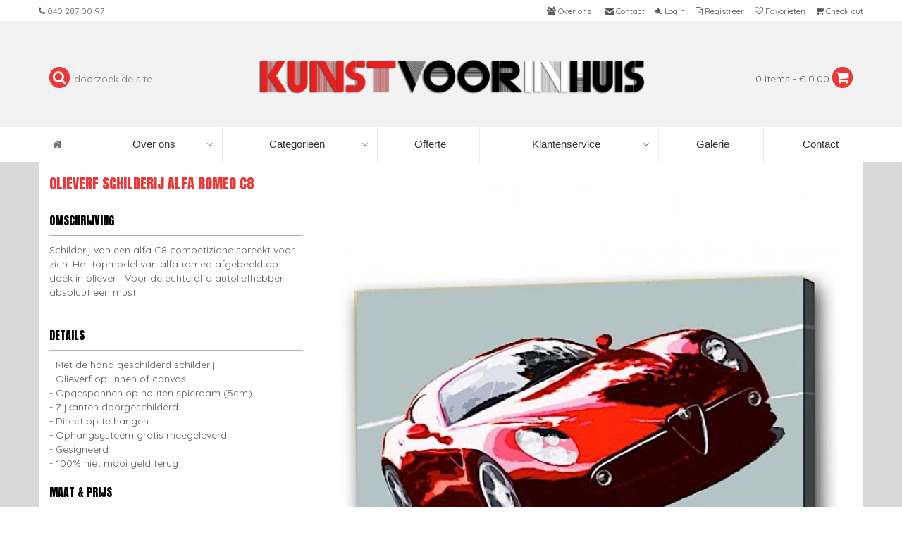

--- FILE ---
content_type: text/html; charset=UTF-8
request_url: https://www.kunstvoorinhuis.nl/pop-art-schilderijen/olieverf-schilderij-alfa-romeo-c8
body_size: 10563
content:
<!DOCTYPE html>
<html lang="en">
<head>
    <!-- Google Tag Manager -->
    <script>(function(w,d,s,l,i){w[l]=w[l]||[];w[l].push({'gtm.start':
                new Date().getTime(),event:'gtm.js'});var f=d.getElementsByTagName(s)[0],
            j=d.createElement(s),dl=l!='dataLayer'?'&l='+l:'';j.async=true;j.src=
            'https://www.googletagmanager.com/gtm.js?id='+i+dl;f.parentNode.insertBefore(j,f);
        })(window,document,'script','dataLayer','GTM-PJCBD9R');</script>
    <!-- End Google Tag Manager -->
    <!-- Google Tag Manager (noscript) -->
    <noscript><iframe src="https://www.googletagmanager.com/ns.html?id=GTM-PJCBD9R"
                      height="0" width="0" style="display:none;visibility:hidden"></iframe></noscript>
    <!-- End Google Tag Manager (noscript) -->
    <meta charset="utf-8">
    <title>
                                    Olieverf schilderij Alfa Romeo C8 | Kunst voor in huis
                        </title>
    <meta name="description" content="Schilderij van een alfa C8 competizione spreekt voor zich. Het topmodel van alfa romeo afgebeeld op doek in olieverf. Voor de echte alfa autoliefhebber abs">
    <meta name="keywords" content="Rood, Auto schilderij, alfa romeo schidlerij, alfa c8, competizione, weg, snel, blauw,mooi">
    <meta name="author" content="Kunstvoorinhuis.nl">
    <meta name="robots" content="index, follow">
    <meta name="csrf-token" content="QBSUiJCxR0qz39U3sZqJBYOLfWhbR3BdB9j4DrCz">
    <meta http-equiv="X-UA-Compatible" content="IE=edge">
    <meta name="viewport" content="width=device-width, initial-scale=1">
    <!-- The above 3 meta tags *must* come first in the head; any other head content must come *after* these tags -->

    <link rel="shortcut icon" href="/assets/kvih/img/favicon.ico?v=2">
    <link href="https://fonts.googleapis.com/css?family=Anton|Quicksand" rel="stylesheet">
    <link rel="stylesheet" href="https://cdnjs.cloudflare.com/ajax/libs/font-awesome/4.7.0/css/font-awesome.min.css">
    <link rel="stylesheet" type="text/css" media="all" href="/assets/webslide/css/webslidemenu.min.css" />
<!-- Vendor -->
    <script type="text/javascript" src="/js/jquery-3.2.1.min.js"></script>
    <script type="text/javascript" src="/js/bootstrap.min.js"></script>


    <!-- Vendor -->

    <link rel="stylesheet" href="/assets/kvih/css/kvih.min.css?v=33">
    <!--Main Menu File-->
    <link id="effect" rel="stylesheet" type="text/css" media="all" href="/js/webslidemenu/fade-down.css" />
    <link rel="stylesheet" type="text/css" media="all" href="/js/webslidemenu/webslidemenu.css" />
    <link id="theme" rel="stylesheet" type="text/css" media="all" href="/js/webslidemenu/white-gry.css" />

    <!-- Include Below JS After Your jQuery.min File -->
    <script type="text/javascript" src="/js/webslidemenu/webslidemenu.js"></script>
    <!--Main Menu File-->




    <!-- HTML5 shim and Respond.js for IE8 support of HTML5 elements and media queries -->
    <!-- WARNING: Respond.js doesn't work if you view the page via file:// -->
    <!--[if lt IE 9]>
    <script src="https://oss.maxcdn.com/html5shiv/3.7.3/html5shiv.min.js"></script>
    <script src="https://oss.maxcdn.com/respond/1.4.2/respond.min.js"></script>
    <![endif]-->

    <meta name="twitter:card" content="summary" />
    <meta name="twitter:site" content="@kunstvoorinhuis" />
    <meta name="twitter:creator" content="@kunstvoorinhuis" />
    <meta property="og:url" content="https://www.kunstvoorinhuis.nl/pop-art-schilderijen/olieverf-schilderij-alfa-romeo-c8" />
    <meta property="og:title" content="Olieverf schilderij Alfa Romeo C8  |  Kunst voor in huis" />
    <meta property="og:description" content="Schilderij van een alfa C8 competizione spreekt voor zich. Het topmodel van alfa romeo afgebeeld op doek in olieverf. Voor de echte alfa autoliefhebber abs" />
    <meta property="og:image" content="https://www.kunstvoorinhuis.nl/assets/kvih/productimage/913-olieverf-schilderij-alfa-romeo-c8-foto-1.jpg" />


    <meta name="google-site-verification" content="WsMN4EoIok4K28N43fYQ7IW_gzDgoh_PUlnQQfHutPo" />
    <meta name="msvalidate.01" content="2A6A6642A6D64E14654925AF78907598" />
    <meta name="google-site-verification" content="Q_nAZmI1SQF_hEERd0IVcuGN8YdaYessyH8akC90jvY" />
    <meta name="p:domain_verify" content="ef42ae3cce92155ac491f51e7402861a"/>

    <script>
        (function(i,s,o,g,r,a,m){i['GoogleAnalyticsObject']=r;i[r]=i[r]||function(){
                (i[r].q=i[r].q||[]).push(arguments)},i[r].l=1*new Date();a=s.createElement(o),
            m=s.getElementsByTagName(o)[0];a.async=1;a.src=g;m.parentNode.insertBefore(a,m)
        })(window,document,'script','//www.google-analytics.com/analytics.js','ga');

        ga('create', 'UA-85899472-2', 'auto');
        ga('send', 'pageview');
    </script>











</head>
<body>


<div class="container-fluid topmenu">
    <div class="container">
        <div class="row">
            <ul class="first">
                <li><a href="tel:31402870097"><i class="fa fa-phone" aria-hidden="true"></i><span class="hidden-xs hidden-sm"> 040 287 00 97</span></a></li>
                <li class="hidden-lg hidden-md"><a data-toggle="modal" data-target="#flipFlop"><i class="fa fa-search" aria-hidden="true"></i></a></li>
            </ul>
            <ul class="second">
                <li><a href="/over-ons"><i class="fa fa-users" aria-hidden="true"></i><span class="hidden-xs hidden-sm"> Over ons</span></a></li>
                <li><a href="/contact"><i class="fa fa-envelope" aria-hidden="true"></i><span class="hidden-xs hidden-sm"> Contact</span></a></li>
                                    <li><a href="/login"><i class="fa fa-sign-in" aria-hidden="true"></i><span class="hidden-xs hidden-sm"> Login</span></a></li>
                    <li><a href="/register"><i class="fa fa-file-text-o" aria-hidden="true"></i><span class="hidden-xs hidden-sm"> Registreer</span></a></li>
                                <li id="favoriteslink"><a href="/favorites"><i class="fa fa-heart-o" aria-hidden="true"></i><span class="hidden-xs hidden-sm"> Favorieten</span></a></li>
                <li><a href="/basket"><i class="fa fa-shopping-cart" aria-hidden="true"></i><span class="hidden-xs hidden-sm"> Check out</span><span id="basketsmall"></span></a></li>
            </ul>
        </div>
    </div>
</div>

<div class="modal fade" id="flipFlop" tabindex="-1" role="dialog" aria-labelledby="modalLabel" aria-hidden="true">
    <div class="modal-dialog" role="document">
        <div class="modal-content">
            <div class="modal-header">
                <button type="button" class="close" data-dismiss="modal" aria-label="Close">
                    <span aria-hidden="true">&times;</span>
                </button>
                <h4 class="modal-title" id="modalLabel">Zoeken</h4>
            </div>
            <form id="simplesearch-form" action="/simplesearch" method="GET">
                <div class="modal-body">

                    <i class="fa fa-search"></i>
                    <input type="hidden" name="_token" value="QBSUiJCxR0qz39U3sZqJBYOLfWhbR3BdB9j4DrCz">
                    <input type="text" id="searchshort" name="searchshort" placeholder="doorzoek de site">

                </div>
                <div class="modal-footer">
                    <button type="submit" class="btn btn-secondary">Zoek</button>
                </div>
            </form>
        </div>
    </div>
</div>

<div class="container-fluid headertop">
    <div class="container">
        <div class="row">
            <div class="col-md-3 hidden-sm hidden-xs search">
                <form id="simplesearch-form" action="/simplesearch" method="GET">
                    <i class="fa fa-search"></i>
                    <input type="hidden" name="_token" value="QBSUiJCxR0qz39U3sZqJBYOLfWhbR3BdB9j4DrCz">
                    <input type="text" id="searchshort" name="searchshort" placeholder="doorzoek de site">
                </form>
            </div>
            <div class="col-md-6 logo">
                <a href="/">
                    <img src="/assets/kvih/img/kunst-voor-in-huis-logo-small2.png"
                         srcset="/assets/kvih/img/kunst-voor-in-huis-logo-hr2.png 2x" alt="Kunst voor in huis logo">
                </a>
            </div>
            <div class="col-md-3 hidden-sm hidden-xs basket">
                <a href="/basket"><span id="basket"></span></a>
                <i class="fa fa-shopping-cart"></i>
            </div>

        </div>
    </div>
</div>








<!-- Mobile Header -->
<div class="wsmobileheader clearfix">
    <a id="wsnavtoggle" class="wsanimated-arrow"><span></span></a>
    <span class="smllogo"><a href="/"><img src="/assets/kvih/img/kunst-voor-in-huis-logo-small2.png" width="120" alt="" /></a></span>
    <div class="wssearch clearfix">

        <i class="wscloseicon fa fa-times"></i>



    </div>
</div>
<!-- Mobile Header -->

<div class="topbarbg clearfix">



    <nav class="wsmenu clearfix">
        <ul class="wsmenu-list">
            <li aria-haspopup="true"><a href="/"><i class="fa fa-home"></i><span class="hometext">&nbsp;&nbsp;Home</span></a></li>
            <li aria-haspopup="true"><a href="javascript:void(0)">Over ons <i class="wsmenu-arrow fa fa-angle-down"></i></a>
                <ul class="sub-menu">
                    <li><a href="/over-ons/wie-zijn-wij">Wie zijn wij </a></li>
                    <li><a href="/over-ons/waarom-voor-ons-kiezen">Waarom voor ons kiezen</a></li>
                    <li><a href="/over-ons/onze-garantie">Onze garantie</a></li>
                    <li><a href="/over-ons/ons-team">Ons team</a></li>
                    <li><a href="/over-ons/onze-kunstenaars">Onze kunstenaars</a></li>
                    <li><a href="/over-ons/over-de-kunstschilderijen">Over de kunstschilderijen</a></li>
                    <li><a href="/over-ons/bezoek-ons-in-eindhoven">Bezoek ons in Eindhoven</a></li>
                </ul>
            </li>
























            <li aria-haspopup="true" class="hidden-md hidden-lg"><a href="javascript:void(0)">Categorieën <i class="wsmenu-arrow fa fa-angle-down"></i></a>
                <ul class="sub-menu">
                    <li><a href='/nieuwe-schilderijen'>Nieuwe schilderijen</a></li><li><a href='/abstracte-schilderijen'>Abstract (347)</a></li><li><a href='/figuratief-schilderij'>Figuratief (313)</a></li><li><a href='/schilderijen-bloemen'>Bloemen (139)</a></li><li><a href='/muurdecoratie-olieverf-schilderijen'>Muurdecoratie (288)</a></li><li><a href='/landschap-schilderijen'>Landschappen (214)</a></li><li><a href='/dieren-olieverf-schilderijen'>Dieren (173)</a></li><li><a href='/pop-art-schilderijen'>Pop Art (167)</a></li><li><a href='/afrikaanse-olieverfschilderijen'>Afrikaans (46)</a></li><li><a href='/boeddha-schilderijen'>Boeddha Anunnaki (114)</a></li><li><a href='/stilleven-schilderijen'>Stillevens (80)</a></li><li><a href='/muzikanten-olieverf-schilderijen'>Muzikanten (39)</a></li><li><a href='/schilderijen-galerie-uitverkoop-kunstvoorinhuis'>Galerie uitverkoop (50)</a></li><li><a target='_blank' href='http://www.beroemdeschilders.nl/'>Meesterwerken (3)</a></li>                </ul>
            </li>

























            <li aria-haspopup="true" class="hidden-sm hidden-xs"><a href="javascript:void(0)">Categorieën <i class="wsmenu-arrow fa fa-angle-down"></i></a>
                <div class="wsmegamenu clearfix">
                    <div class='col-md-2 col-sm-6 col-xs-6 categoryinmenu'><a href='/abstracte-schilderijen'><h4>Abstracte Schilderijen</h4><div class='square-box'><div class='square-content'><img src='/assets/kvih/productimage/_m/1825-abstract-schilderij-de-zeilboten-online-kopen-foto-1.jpg' alt='Abstract Schilderij de zeilboten - Online kopen foto 1'></div></div></a></div><div class='col-md-2 col-sm-6 col-xs-6 categoryinmenu'><a href='/figuratief-schilderij'><h4>Figuratieve Schilderijen</h4><div class='square-box'><div class='square-content'><img src='/assets/kvih/productimage/_m/2707-blik-van-de-straatmuze-kunstwerk-olieverf-vrouwenoog-foto-1.jpg' alt='Blik van de Straatmuze: Kunstwerk Olieverf Vrouwenoog foto 1'></div></div></a></div><div class='col-md-2 col-sm-6 col-xs-6 categoryinmenu'><a href='/schilderijen-bloemen'><h4>Bloemen Schilderijen</h4><div class='square-box'><div class='square-content'><img src='/assets/kvih/productimage/_m/1289-bloemen-schilderij-de-roze-bloemen-foto-1.jpg' alt='Bloemen Schilderij de roze bloemen foto 1'></div></div></a></div><div class='col-md-2 col-sm-6 col-xs-6 categoryinmenu'><a href='/muurdecoratie-olieverf-schilderijen'><h4>Muurdecoratie</h4><div class='square-box'><div class='square-content'><img src='/assets/kvih/productimage/_m/2508-olieverfschilderij-kleuren-parade-modern-foto-1.jpg' alt='Olieverfschilderij Kleuren Parade Modern foto 1'></div></div></a></div><div class='col-md-2 col-sm-6 col-xs-6 categoryinmenu'><a href='/landschap-schilderijen'><h4>Landschap schilderijen</h4><div class='square-box'><div class='square-content'><img src='/assets/kvih/productimage/_m/2692-stadsleven-in-spectrum-kleurrijk-abstract-stadsschilderij-foto-1.jpg' alt='Stadsleven in Spectrum: Kleurrijk Abstract Stadsschilderij foto 1'></div></div></a></div><div class='col-md-2 col-sm-6 col-xs-6 categoryinmenu'><a href='/dieren-olieverf-schilderijen'><h4>Dieren Schilderijen</h4><div class='square-box'><div class='square-content'><img src='/assets/kvih/productimage/_m/1845-handgeschilderd-koeienhoofd-schilderij-kopen-foto-1.jpg' alt='handgeschilderd Koeienhoofd Schilderij - Kopen foto 1'></div></div></a></div><div class='col-md-2 col-sm-6 col-xs-6 categoryinmenu'><a href='/pop-art-schilderijen'><h4>Pop  Art Schilderijen</h4><div class='square-box'><div class='square-content'><img src='/assets/kvih/productimage/_m/2653-parel-in-pop-moderne-twist-op-een-klassieker-foto-1.jpg' alt='Parel in Pop: Moderne Twist op een Klassieker foto 1'></div></div></a></div><div class='col-md-2 col-sm-6 col-xs-6 categoryinmenu'><a href='/afrikaanse-olieverfschilderijen'><h4>Afrikaanse schilderijen</h4><div class='square-box'><div class='square-content'><img src='/assets/kvih/productimage/_m/2174-schilderij-afrikaanse-vrouw-met-bloem-kopen-foto-1.jpg' alt='Schilderij Afrikaanse Vrouw met Bloem - Kopen foto 1'></div></div></a></div><div class='col-md-2 col-sm-6 col-xs-6 categoryinmenu'><a href='/boeddha-schilderijen'><h4>Boeddha Schilderijen</h4><div class='square-box'><div class='square-content'><img src='/assets/kvih/productimage/_m/2786-anunnaki-visioen-mysterieuze-echos-van-de-oudheid-foto-1.jpg' alt='Anunnaki Visioen: Mysterieuze Echo's van de Oudheid foto 1'></div></div></a></div><div class='col-md-2 col-sm-6 col-xs-6 categoryinmenu'><a href='/stilleven-schilderijen'><h4>Stilleven Schilderijen</h4><div class='square-box'><div class='square-content'><img src='/assets/kvih/productimage/_m/2032-stilleven-schilderij-witte-en-rode-wijn-kopen-foto-1.jpg' alt='Stilleven schilderij witte en rode wijn - Kopen foto 1'></div></div></a></div><div class='col-md-2 col-sm-6 col-xs-6 categoryinmenu'><a href='/muzikanten-olieverf-schilderijen'><h4>Muzikanten Schilderijen</h4><div class='square-box'><div class='square-content'><img src='/assets/kvih/productimage/_m/1371-schilderij-de-gitarist-te-koop-foto-1.jpg' alt='Schilderij de gitarist te Koop foto 1'></div></div></a></div><div class='col-md-2 col-sm-6 col-xs-6 categoryinmenu'><a href='/schilderijen-galerie-uitverkoop-kunstvoorinhuis'><h4>Galerie uitverkoop</h4><div class='square-box'><div class='square-content'><img src='/assets/kvih/img/category-aanbieding-1.png' alt='Galerie uitverkoop'></div></div></a></div><div class='col-md-2 col-sm-6 col-xs-6 categoryinmenu'><a target='_blank' href='http://www.beroemdeschilders.nl/'><h4>Meesterwerken</h4><div class='square-box'><div class='square-content'><img src='/assets/kvih/img/category-beroemdeschilders-1.jpg' alt='Meesterwerken'></div></div></a></div>












































































                </div>
            </li>

            <li aria-haspopup="true"><a href="/offerte">&nbsp;Offerte</a></li>

            <li aria-haspopup="true"><a href="javascript:void(0)">Klantenservice <i class="wsmenu-arrow fa fa-angle-down"></i></a>
                <div class="wsmegamenu clearfix">
                    <ul class="col-lg-3 col-md-3 col-xs-12 link-list">
                        <li class="title">Bestelinformatie</li>
                        <li><a href="/klantenservice/bestelinformatie"><i class="fa fa-arrow-circle-right"></i>Bestellen</a></li>
                        <li><a href="/klantenservice/bestelinformatie"><i class="fa fa-arrow-circle-right"></i>Bevestiging</a></li>
                        <li><a href="/klantenservice/bestelinformatie"><i class="fa fa-arrow-circle-right"></i>Wijzigen of annuleren</a></li>
                    </ul>
                    <ul class="col-lg-3 col-md-3 col-xs-12 link-list">
                        <li class="title">Levertijd</li>
                        <li><a href="/klantenservice/levertijd"><i class="fa fa-arrow-circle-right"></i>Bij iDEAL</a></li>
                        <li><a href="/klantenservice/levertijd"><i class="fa fa-arrow-circle-right"></i>Bij overboeking</a></li>
                        <li><a href="/klantenservice/levertijd"><i class="fa fa-arrow-circle-right"></i>Niet op voorraad</a></li>
                    </ul>
                    <ul class="col-lg-3 col-md-3 col-xs-12 link-list">
                        <li class="title">FAQ</li>
                        <li><a href="/klantenservice/faq"><i class="fa fa-arrow-circle-right"></i>Bestellen</a></li>
                        <li><a href="/klantenservice/faq"><i class="fa fa-arrow-circle-right"></i>Bevestiging</a></li>
                        <li><a href="/klantenservice/faq"><i class="fa fa-arrow-circle-right"></i>Wijzigen of annuleren</a></li>
                    </ul>
                    <ul class="col-lg-3 col-md-3 col-xs-12 link-list">
                        <li class="title">Voorwaarden</li>
                        <li><a href="/algemene-voorwaarden"><i class="fa fa-arrow-circle-right"></i>Levervoorwaarden</a></li>
                        <li><a href="/privacy-policy"><i class="fa fa-arrow-circle-right"></i>Privacy policy</a></li>
                        <li><a href="/disclaimer"><i class="fa fa-arrow-circle-right"></i>Disclaimer</a></li>
                    </ul>
                    <ul class="col-lg-3 col-md-3 col-xs-12 link-list">
                        <li class="title">Betalen</li>
                        <li><a href="/klantenservice/betaalinformatie"><i class="fa fa-arrow-circle-right"></i>Betaalmethodes</a></li>
                        <li><a href="/klantenservice/betaalinformatie"><i class="fa fa-arrow-circle-right"></i>Onze garanties</a></li>
                        <li>&nbsp;</li>
                    </ul>
                    <ul class="col-lg-3 col-md-3 col-xs-12 link-list">
                        <li class="title">Verzending</li>
                        <li><a href="/klantenservice/verzending"><i class="fa fa-arrow-circle-right"></i>Bezorgkosten</a></li>
                        <li><a href="/klantenservice/verzending"><i class="fa fa-arrow-circle-right"></i>Manier van verzenden</a></li>
                        <li><a href="/klantenservice/verzending"><i class="fa fa-arrow-circle-right"></i>Koeriers</a></li>
                    </ul>
                    <ul class="col-lg-3 col-md-3 col-xs-12 link-list">
                        <li class="title">Garantie/Retour</li>
                        <li><a href="/klantenservice/retourneren"><i class="fa fa-arrow-circle-right"></i>Garantie</a></li>
                        <li><a href="/klantenservice/retourneren"><i class="fa fa-arrow-circle-right"></i>Retourneren</a></li>
                        <li>&nbsp;</li>
                    </ul>
                    <ul class="col-lg-3 col-md-3 col-xs-12 link-list">
                        <li class="title">Suggesties/Klachten</li>
                        <li><a href="/klantenservice/suggesties-klachten"><i class="fa fa-arrow-circle-right"></i>Suggesties</a></li>
                        <li><a href="/klantenservice/suggesties-klachten"><i class="fa fa-arrow-circle-right"></i>Klachten</a></li>
                        <li>&nbsp;</li>
                    </ul>
                </div>
            </li>


            <li aria-haspopup="true"><a href="/schilderijen-galerie-eindhoven">&nbsp;Galerie</a></li>

            <li aria-haspopup="true"><a href="/contact">&nbsp;Contact</a></li>

            
















































































































































































        </ul>
    </nav>
</div>


</div>





        <div class="container-fluid productdetail">
            <div class="container containerwhitepadding">
                <div class="row">
                    <div class="col-md-8 img1">
                        <div class="square-box">
                            <div class="square-content">
                                <img src="/assets/kvih/productimage/_l/913-olieverf-schilderij-alfa-romeo-c8-foto-1.jpg" alt="Olieverf schilderij Alfa Romeo C8 foto 1">
                            </div>
                        </div>
                    </div>
                    <div class="col-md-4 ">
                        <h1>Olieverf schilderij Alfa Romeo C8</h1>
                        <span class="kop">Omschrijving</span>
                        <div><p>Schilderij van een alfa C8 competizione spreekt voor zich. Het topmodel van alfa romeo afgebeeld op doek in olieverf. Voor de echte alfa autoliefhebber absoluut een must.<br />
&nbsp;</p></div>
                        <span class="kop">Details</span>
                        <div>
                            <ul class="details">
                                <li>Met de hand geschilderd schilderij</li>
                                <li>Olieverf op linnen of canvas</li>
                                <li>Opgespannen op houten spieraam (5cm)</li>
                                <li>Zijkanten doorgeschilderd</li>
                                <li>Direct op te hangen</li>
                                <li>Ophangsysteem gratis meegeleverd</li>
                                <li>Gesigneerd</li>
                                <li>100% niet mooi geld terug</li>
                            </ul>
                        </div>
                        <form method="POST" action="https://www.kunstvoorinhuis.nl/add2cart" accept-charset="UTF-8" id="orderform"><input name="_token" type="hidden" value="QBSUiJCxR0qz39U3sZqJBYOLfWhbR3BdB9j4DrCz">
                        <input type="hidden" name="product_id" id="product_id" value="913">
                        <input type="hidden" name="extrainfo" id="extrainfo" value="">
                        <span class="kop">Maat & prijs</span>
                                                                                            <label for="tv35370">
                                    <input type="radio" name="product_templatevalue_id" value="35370" id="tv35370"
                                                                            checked
                                                                        >
                                                                            30cm x 40cm
                                                                        <span>€ 139.00</span>
                                </label>
                                                                                                                            <label for="tv35371">
                                    <input type="radio" name="product_templatevalue_id" value="35371" id="tv35371"
                                                                        >
                                                                            50cm x 60cm
                                                                        <span>€ 149.00</span>
                                </label>
                                                                                                                            <label for="tv35372">
                                    <input type="radio" name="product_templatevalue_id" value="35372" id="tv35372"
                                                                        >
                                                                            60cm x 90cm
                                                                        <span>€ 219.00</span>
                                </label>
                                                                                                                            <label for="tv35373">
                                    <input type="radio" name="product_templatevalue_id" value="35373" id="tv35373"
                                                                        >
                                                                            90cm x 120cm
                                                                        <span>€ 339.00</span>
                                </label>
                                                                                                                            <label for="tv35374">
                                    <input type="radio" name="product_templatevalue_id" value="35374" id="tv35374"
                                                                        >
                                                                            120cm x 180cm
                                                                        <span>€ 459.00</span>
                                </label>
                                                                                    <div>

                        </div>
                        <div id="buttons">
                            <a href="#" class="btn red" id="add2cart"><i class="fa fa-shopping-cart"></i>Direct bestellen</a>
                            <a href="#" class="btn grey" id="favoriet" rel="nofollow"><i class="fa fa-heart-o"></i>Favoriet toevoegen</a>
                            <a href="#" class="btn black" data-toggle="modal" data-target="#customsizeModal"><i class="fa fa-pencil"></i>Liever een ander formaat?</a>
                            
                        </div>
                        </form>
                    </div>
                    <div class="col-md-8 img2">
                        <div class="square-box">
                            <div class="square-content">
                                <img src="/assets/kvih/productimage/_l/913-olieverf-schilderij-alfa-romeo-c8-foto-1.jpg" alt="Olieverf schilderij Alfa Romeo C8 foto 1">
                            </div>
                        </div>
                    </div>
                </div>
            </div>

        </div>
        <div class="container-fluid">
            <div class="container containerwhitepadding productusp">
                <ul class="nav nav-pills tabs">
                    <li class="active"><a data-toggle="pill" href="#verzending">Gratis verzending</a></li>
                    <li><a data-toggle="pill" href="#geldterug">14 dagen niet goed geld terug garantie</a></li>
                </ul>

                <div class="tab-content">
                    <div id="verzending" class="tab-pane fade in active">
                        <div class="row">
                            <div class="col-sm-12">
                                Onze olieverfschilderijen worden gratis door PostNL en BlueLogistics in heel Nederland en België bezorgd. Daarnaast worden al onze schilderijen verzekerd verzonden, u heeft zich dus geen zorgen te maken over eventuele opgelopen schade tijdens de bezorging.<br><br>
                            </div>
                        </div>
                        <div class="row">
                            <div class="col-sm-2">
                                <img src="/assets/kvih/img/PostNL.jpg" alt="Bezorginformatie schilderijen" style="margin-bottom: 10px;">
                            </div>
                            <div class="col-sm-10">
                                <b>PostNL</b> vervoert onze kleinere formaten. Na uw bestelling kunt u na 4 à 5 weken uw trackingnummer in uw mail verwachten. Hierbij kunt u zelf in de gaten houden wanneer uw olieverfschilderij wordt geleverd. Bent u niet thuis, dan wordt uw schilderij bij een PostNL ophaalpunt geleverd. U heeft dan vervolgens 7 dagen om het schilderij op te halen.<br>
                            </div>
                        </div>
                        <div class="row">
                            <div class="col-sm-2">
                                <img src="/assets/kvih/img/BlueLogistics.jpg" alt="Bezorginformatie schilderijen">
                            </div>
                            <div class="col-sm-10">
                                <b>BlueLogistics</b> vervoert onze grotere formaten. Als uw bestelling gereed is voor verzending wordt u door BlueLogistics eenmalig gebeld om uw bezorgafspraak in te plannen. Mocht u niet opnemen nemen zij altijd via de mail nog contact met u op om aan te geven wanneer zij het schilderij komen leveren. Mocht dit niet schikken kunt u samen met hen een nieuwe afspraak inplannen.<br><br>
                            </div>
                        </div>
                    </div>
                    <div id="geldterug" class="tab-pane fade in">
                        <div class="row">
                            <div class="col-sm-12">
                                Het is natuurlijk mogelijk dat uw bestelde schilderij niet zo mooi in uw interieur staat.<br>
                                Voldoet het schilderij niet aan uw verwachtingen dan kunt u het binnen 14 kalenderdagen aan ons retouneren.
                            </div>
                        </div>
                    </div>
                </div>
            </div>

                <div class="container-fluid">
            <div class="container containerwhitepadding">
                <h3>Gerelateerde producten</h3>
                                                            <div class="col-md-3 col-xs-6 col-sm-6 productinoverview">
                            <div class="border">
                            <a href="/pop-art-schilderijen/olieverf-schilderij-pulp-fiction">
                                <div class="square-box">
                                    <div class="square-content">
                                        <img src="/assets/kvih/productimage/_m/218-olieverf-schilderij-pulp-fiction-foto-1.jpg" alt="Olieverf schilderij Pulp Fiction foto 1">
                                    </div>
                                </div>
                                <h4>Olieverf schilderij Pulp Fiction</h4>

                                <span>€ 269.00</span>
                                <button type="button" class="btn">Bekijk</button>
                                <a href="#" product_id="913" class="fav_913 favoverzicht"><i class="fa fa-heart-o"></i></a>

                            </a>
                            </div>
                        </div>
                                                                                <div class="col-md-3 col-xs-6 col-sm-6 productinoverview">
                            <div class="border">
                            <a href="/pop-art-schilderijen/olieverf-schilderij-scarface-viii">
                                <div class="square-box">
                                    <div class="square-content">
                                        <img src="/assets/kvih/productimage/_m/729-olieverf-schilderij-scarface-viii-foto-1.jpg" alt="Olieverf schilderij Scarface VIII foto 1">
                                    </div>
                                </div>
                                <h4>Olieverf schilderij Scarface VIII</h4>

                                <span>€ 139.00</span>
                                <button type="button" class="btn">Bekijk</button>
                                <a href="#" product_id="913" class="fav_913 favoverzicht"><i class="fa fa-heart-o"></i></a>

                            </a>
                            </div>
                        </div>
                                                                                <div class="col-md-3 col-xs-6 col-sm-6 productinoverview">
                            <div class="border">
                            <a href="/kunst-cadeaubon/olieverf-schilderij-cadeaubon-kunstvoorinhuis">
                                <div class="square-box">
                                    <div class="square-content">
                                        <img src="/assets/kvih/productimage/_m/431-cadeaubon-kunstvoorinhuis-schilderijen-foto-1.jpg" alt="Cadeaubon KunstVoorInHuis Schilderijen foto 1">
                                    </div>
                                </div>
                                <h4>Cadeaubon KunstVoorInHuis</h4>

                                <span>€ 25.00</span>
                                <button type="button" class="btn">Bekijk</button>
                                <a href="#" product_id="913" class="fav_913 favoverzicht"><i class="fa fa-heart-o"></i></a>

                            </a>
                            </div>
                        </div>
                                                                                <div class="col-md-3 col-xs-6 col-sm-6 productinoverview">
                            <div class="border">
                            <a href="/abstracte-schilderijen/olieverf-schilderij-moderne-kunst">
                                <div class="square-box">
                                    <div class="square-content">
                                        <img src="/assets/kvih/productimage/_m/589-olieverf-schilderij-moderne-kunst-foto-1.jpg" alt="Olieverf schilderij moderne kunst foto 1">
                                    </div>
                                </div>
                                <h4>Olieverf schilderij moderne kunst</h4>

                                <span>€ 299.00</span>
                                <button type="button" class="btn">Bekijk</button>
                                <a href="#" product_id="913" class="fav_913 favoverzicht"><i class="fa fa-heart-o"></i></a>

                            </a>
                            </div>
                        </div>
                                                </div>
        </div>
        
        
            
                
                
                    
                        
                        
                            
                                
                                    
                                    
                                
                                

                                    
                                
                            
                        
                    
                    
                        
                        
                            
                                
                                    
                                    

                                    
                                    
                                
                                
                                    
                                    
                                    
                                    
                                        
                                        
                                        
                                        
                                        
                                        
                                    
                                    

                                
                            
                        
                    
                    
                        
                    
                
            
        


        <div id="customsizeModal" class="modal fade" role="dialog">
            <div class="modal-dialog modal-lg">
                <!-- Modal content-->
                <div class="modal-content">
                    <div class="modal-body">
                        <h2>Wil je het schilderij graag in een andere maat bestellen?</h2>
                        <div class="containercol-md-12">
                            <div class="row">
                                <div class="col-md-9" id="cs_body">
                                    <h4>Vraag vrijblijvend een offerte aan voor een schilderij op maat!</h4>
                                    <p>U heeft het ideale schilderij gevonden, maar net even een andere maat nodig?<br>Dat kan bij Kunstvoorinhuis!</p>
                                    <p>Omdat we uw schilderij in opdracht schilderen, kunnen we elke maat voor u maken. Voer hieronder de gewenste maat en uw contactgegevens in. Een van onze medewerkers zal daarna <b>vrijblijvend</b> een offerte voor u berekenen en contact met u opnemen.</p>
                                </div>
                                <div class="col-md-3">
                                    <div class="square-box">
                                        <div class="square-content">
                                            <img src="/assets/kvih/productimage/_m/913-olieverf-schilderij-alfa-romeo-c8-foto-1.jpg" alt="Olieverf schilderij Alfa Romeo C8 foto 1">
                                        </div>
                                    </div>
                                </div>
                            </div>
                            <span id="cs_form">
                                <input type="hidden" name="product_slug" id="cs_slug" value="https://www.kunstvoorinhuis.nl/pop-art-schilderijen/olieverf-schilderij-alfa-romeo-c8">
                                <input type="hidden" name="product_id" id="cs_pid" value="913">

                                <div class="form-group row">
                                    <label class="col-md-4 control-label">Gewenste maten van het schilderij</label>
                                    <div class="col-md-8">
                                        <select id="cs_width" name="width">
                                                                                            <option>30 cm breed</option>
                                                                                            <option>35 cm breed</option>
                                                                                            <option>40 cm breed</option>
                                                                                            <option>45 cm breed</option>
                                                                                            <option>50 cm breed</option>
                                                                                            <option>55 cm breed</option>
                                                                                            <option>60 cm breed</option>
                                                                                            <option>65 cm breed</option>
                                                                                            <option>70 cm breed</option>
                                                                                            <option>75 cm breed</option>
                                                                                            <option>80 cm breed</option>
                                                                                            <option>85 cm breed</option>
                                                                                            <option>90 cm breed</option>
                                                                                            <option>95 cm breed</option>
                                                                                            <option>100 cm breed</option>
                                                                                            <option>105 cm breed</option>
                                                                                            <option>110 cm breed</option>
                                                                                            <option>115 cm breed</option>
                                                                                            <option>120 cm breed</option>
                                                                                            <option>125 cm breed</option>
                                                                                            <option>130 cm breed</option>
                                                                                            <option>135 cm breed</option>
                                                                                            <option>140 cm breed</option>
                                                                                            <option>145 cm breed</option>
                                                                                            <option>150 cm breed</option>
                                                                                            <option>155 cm breed</option>
                                                                                            <option>160 cm breed</option>
                                                                                            <option>165 cm breed</option>
                                                                                            <option>170 cm breed</option>
                                                                                            <option>175 cm breed</option>
                                                                                            <option>180 cm breed</option>
                                                                                            <option>185 cm breed</option>
                                                                                            <option>190 cm breed</option>
                                                                                            <option>195 cm breed</option>
                                                                                            <option>200 cm breed</option>
                                                                                            <option>205 cm breed</option>
                                                                                            <option>210 cm breed</option>
                                                                                            <option>215 cm breed</option>
                                                                                            <option>220 cm breed</option>
                                                                                            <option>225 cm breed</option>
                                                                                            <option>230 cm breed</option>
                                                                                            <option>235 cm breed</option>
                                                                                            <option>240 cm breed</option>
                                                                                            <option>245 cm breed</option>
                                                                                            <option>250 cm breed</option>
                                                                                            <option>255 cm breed</option>
                                                                                            <option>260 cm breed</option>
                                                                                            <option>265 cm breed</option>
                                                                                            <option>270 cm breed</option>
                                                                                            <option>275 cm breed</option>
                                                                                            <option>280 cm breed</option>
                                                                                            <option>285 cm breed</option>
                                                                                            <option>290 cm breed</option>
                                                                                            <option>295 cm breed</option>
                                                                                            <option>300 cm breed</option>
                                                                                            <option>305 cm breed</option>
                                                                                            <option>310 cm breed</option>
                                                                                            <option>315 cm breed</option>
                                                                                            <option>320 cm breed</option>
                                                                                            <option>325 cm breed</option>
                                                                                            <option>330 cm breed</option>
                                                                                            <option>335 cm breed</option>
                                                                                            <option>340 cm breed</option>
                                                                                            <option>345 cm breed</option>
                                                                                            <option>350 cm breed</option>
                                                                                            <option>355 cm breed</option>
                                                                                            <option>360 cm breed</option>
                                                                                            <option>365 cm breed</option>
                                                                                            <option>370 cm breed</option>
                                                                                            <option>375 cm breed</option>
                                                                                            <option>380 cm breed</option>
                                                                                            <option>385 cm breed</option>
                                                                                            <option>390 cm breed</option>
                                                                                            <option>395 cm breed</option>
                                                                                            <option>400 cm breed</option>
                                                                                    </select>
                                         bij
                                        <select id="cs_height" name="height">
                                                                                            <option>30 cm hoog</option>
                                                                                            <option>35 cm hoog</option>
                                                                                            <option>40 cm hoog</option>
                                                                                            <option>45 cm hoog</option>
                                                                                            <option>50 cm hoog</option>
                                                                                            <option>55 cm hoog</option>
                                                                                            <option>60 cm hoog</option>
                                                                                            <option>65 cm hoog</option>
                                                                                            <option>70 cm hoog</option>
                                                                                            <option>75 cm hoog</option>
                                                                                            <option>80 cm hoog</option>
                                                                                            <option>85 cm hoog</option>
                                                                                            <option>90 cm hoog</option>
                                                                                            <option>95 cm hoog</option>
                                                                                            <option>100 cm hoog</option>
                                                                                            <option>105 cm hoog</option>
                                                                                            <option>110 cm hoog</option>
                                                                                            <option>115 cm hoog</option>
                                                                                            <option>120 cm hoog</option>
                                                                                            <option>125 cm hoog</option>
                                                                                            <option>130 cm hoog</option>
                                                                                            <option>135 cm hoog</option>
                                                                                            <option>140 cm hoog</option>
                                                                                            <option>145 cm hoog</option>
                                                                                            <option>150 cm hoog</option>
                                                                                            <option>155 cm hoog</option>
                                                                                            <option>160 cm hoog</option>
                                                                                            <option>165 cm hoog</option>
                                                                                            <option>170 cm hoog</option>
                                                                                            <option>175 cm hoog</option>
                                                                                            <option>180 cm hoog</option>
                                                                                            <option>185 cm hoog</option>
                                                                                            <option>190 cm hoog</option>
                                                                                            <option>195 cm hoog</option>
                                                                                            <option>200 cm hoog</option>
                                                                                            <option>205 cm hoog</option>
                                                                                            <option>210 cm hoog</option>
                                                                                            <option>215 cm hoog</option>
                                                                                            <option>220 cm hoog</option>
                                                                                            <option>225 cm hoog</option>
                                                                                            <option>230 cm hoog</option>
                                                                                            <option>235 cm hoog</option>
                                                                                            <option>240 cm hoog</option>
                                                                                            <option>245 cm hoog</option>
                                                                                            <option>250 cm hoog</option>
                                                                                            <option>255 cm hoog</option>
                                                                                            <option>260 cm hoog</option>
                                                                                            <option>265 cm hoog</option>
                                                                                            <option>270 cm hoog</option>
                                                                                            <option>275 cm hoog</option>
                                                                                            <option>280 cm hoog</option>
                                                                                            <option>285 cm hoog</option>
                                                                                            <option>290 cm hoog</option>
                                                                                            <option>295 cm hoog</option>
                                                                                            <option>300 cm hoog</option>
                                                                                            <option>305 cm hoog</option>
                                                                                            <option>310 cm hoog</option>
                                                                                            <option>315 cm hoog</option>
                                                                                            <option>320 cm hoog</option>
                                                                                            <option>325 cm hoog</option>
                                                                                            <option>330 cm hoog</option>
                                                                                            <option>335 cm hoog</option>
                                                                                            <option>340 cm hoog</option>
                                                                                            <option>345 cm hoog</option>
                                                                                            <option>350 cm hoog</option>
                                                                                            <option>355 cm hoog</option>
                                                                                            <option>360 cm hoog</option>
                                                                                            <option>365 cm hoog</option>
                                                                                            <option>370 cm hoog</option>
                                                                                            <option>375 cm hoog</option>
                                                                                            <option>380 cm hoog</option>
                                                                                            <option>385 cm hoog</option>
                                                                                            <option>390 cm hoog</option>
                                                                                            <option>395 cm hoog</option>
                                                                                            <option>400 cm hoog</option>
                                                                                    </select>
                                    </div>
                                </div>

                                <div class="form-group row">
                                    <label class="col-md-4 control-label">Evt opmerking</label>
                                    <div class="col-md-8">
                                        <textarea name="opmerking" id="cs_remark" class='form-control'></textarea>
                                    </div>
                                </div>

                                <div class="form-group row">
                                    <label class="col-md-4 control-label">Uw naam *</label>
                                    <div class="col-md-8">
                                        <input type="text" name="naam" id="cs_name" class='form-control' required>
                                    </div>
                                </div>

                                <div class="form-group row">
                                    <label class="col-md-4 control-label">Uw telefoonnummer</label>
                                    <div class="col-md-8">
                                        <input type="text" name="telefoon" id="cs_telephone" class='form-control'>
                                    </div>
                                </div>

                                <div class="form-group row">
                                    <label class="col-md-4 control-label">Uw e-mailadres *</label>
                                    <div class="col-md-8">
                                        <input type="text" name="email" id="cs_email" class='form-control'>
                                    </div>
                                </div>

                                <div class="form-group row">
                                    <label class="col-md-4 control-label">&nbsp;</label>
                                    <div class="col-md-8">
                                        <a href="#" type="button" class="btn btn-primary" id="customsizeModalSubmit"> <i class="fa fa-chevron-right"></i> Ik ontvang graag vrijblijvend een prijsopgave</a>
                                    </div>
                                </div>
                            </span>
                        </div>
                    </div>
                    <div class="modal-footer">
                        <a href="#" class="closeCustomsizeModal">sluit dit venster</a>
                    </div>
                </div>
            </div>
        </div>




<div class="container-fluid footer">
    <div class="container">
        <div class="row">
            <div class="col-md-4 addresscol">
                <h3>Contact</h3>
                <div class="row">
                    <div class="col-xs-2">
                        <i class="fa fa-map-marker"></i>
                    </div>
                    <div class="col-xs-10">
                        <h4>Adres</h4>
                        Kunst voor in Huis<br>
                        Boschdijk 233<br>
                        5612 HC &nbsp;Eindhoven
                    </div>
                </div>
                <div class="row">
                    <div class="col-xs-2">
                        <i class="fa fa-phone"></i>
                    </div>
                    <div class="col-xs-10">
                        <h4>Telefoon</h4>
                        <a href="tel:31402870097">+31 (0) 40 287 00 97</a>
                    </div>
                </div>
                <div class="row">
                    <div class="col-xs-2">
                        <i class="fa fa-envelope-o"></i>
                    </div>
                    <div class="col-xs-10">
                        <h4>E-mail</h4>
                        <a href="mailto:info@kunstvoorinhuis.nl">info@kunstvoorinhuis.nl</a>
                    </div>
                </div>
            </div>
            <div class="col-md-4">
                                    <h3>Over ons</h3>
                    <div class="row">
                        Kunst voor in huis heeft voor mensen die betaalbare kunst zoeken, één van de grootste collectie kunst schilderijen in diverse thema's, die u snel en makkelijk online kunt bestellen.<br><br>

                        Wij werken met diverse kunstschilders in het binnen- en buitenland. Elke kunstschilder heeft zijn eigen vakgebied en schildert met passie voor u de mooiste schilderijen. Onze kunstschilders komen voornamelijk uit Europa, maar ook uit Zuid-Amerika, Zuid-Afrika en Azië.
                    </div>
                            </div>
            <div class="col-md-4">
                <h3>Onze galerie</h3>
                <div class="row">
                    <a href="/schilderijen-galerie-eindhoven"><img class="galerieimg" src="/assets/kvih/img/galerie_1_footer.jpg" alt="Bezoek onze galerie in Eindhoven"></a>
            </div>
        </div>
    </div>
</div>
<div class="container-fluid subfooter">
    <div class="container">
        <div class="row">
            <div class="col-md-3">
                <h3>Klantenservice</h3>
                <ul>
                    <li><a href="/contact">Neem contact op</a></li>
                    <li><a href="/klantenservice">Klantenservice / FAQ</a></li>
                    <li><a href="/klantenservice/retourneren">Retouren</a></li>
                </ul>
            </div>
            <div class="col-md-3">
                <h3>Algemeen</h3>
                <ul>
                    <li><a href="/over-ons">Over ons</a></li>
                    <li><a href="/klantenservice/verzending">Verzend informatie</a></li>
                    <li><a href="/privacy-policy">Privacy policy</a></li>
                    <li><a href="/disclaimer">Disclaimer</a></li>
                    <li><a href="/algemene-voorwaarden">Algemene voorwaarden</a></li>
                </ul>
            </div>
            <div class="col-md-3">
                <h3>Mijn account</h3>
                <ul>
                    <li><a href="/mijn-kvih/account">Mijn account</a></li>
                    <li><a href="/mijn-kvih/orders">Bestelgeschiedenis</a></li>
                    <li><a href="/favorites">Favorieten</a></li>
                </ul>
            </div>
            <div class="col-md-3">
                <h3>Extra's</h3>
                <ul>
                    <li><a href="/over-ons/ons-team">Ons team</a></li>
                    <li><a href="/over-ons/onze-kunstenaars">Kunstenaars</a></li>
                    <li><a href="/over-ons/over-de-kunstschilderijen">Over de kunstschilderijen</a></li>
                    <li><a href="/schilderijen-galerie-eindhoven">Bezoek ons in Eindhoven</a></li>
                    <li><a href="/offerte">Specials</a></li>
                </ul>
            </div>
        </div>
                    <div class='row'><div class='col-md-2'><ul><li><a href='/dikke-dames-schilderijen'>Dikke Dames schilderijen</a></li><li><a href='/interessante-links'>Interessante links</a></li><li><a href='/kunstenaars-schilderijen'>Kunstenaars schilderijen</a></li><li><a href='/vrolijke-schilderijen'>Vrolijke schilderijen</a></li><li><a href='/koeien-schilderijen'>Koeien schilderijen</a></li><li><a href='/schilderijen-kopen'>Schilderijen Kopen</a></li><li><a href='/godfather-schilderij-of-scarface-schilderij'>Godfather Schilderij of Scarface schilderij</a></li></ul></div><div class='col-md-2'><ul><li><a href='/buddha-schilderijen'>Buddha schilderijen</a></li><li><a href='/schilderijen-galerie-eindhoven'>Schilderijen Galerie Eindhoven</a></li><li><a href='/betaalbare-schilderijen'>Betaalbare schilderijen</a></li><li><a href='/zwart-wit-schilderijen'>zwart wit schilderijen</a></li><li><a href='/affordable-oil-paintings-for-every-home'>Affordable Oil Paintings for Every Home</a></li><li><a href='/kunst-aan-de-muur'>Kunst aan de muur</a></li><li><a href='/kunst-schilderijen'>Kunst schilderijen</a></li></ul></div><div class='col-md-2'><ul><li><a href='/olieverf-schilderijen'>Olieverf schilderijen</a></li><li><a href='/link-partners'>link-partners</a></li><li><a href='/schilderkunst'>Schilderkunst</a></li><li><a href='/schilderijenshop'>Schilderijenshop</a></li><li><a href='/moderne-kunst-schilderijen'>Moderne kunst schilderijen</a></li><li><a href='/kleine-schilderijtjes'>Kleine schilderijtjes</a></li></ul></div><div class='col-md-2'><ul><li><a href='/grappige-schilderijen'>Grappige schilderijen</a></li><li><a href='/amsterdamse-schilderijen'>Amsterdamse schilderijen</a></li><li><a href='/canvas-schilderij'>Canvas Schilderij</a></li><li><a href='/schilderij'>Schilderij</a></li></ul></div><div class='col-md-2'><ul><li><a href='/betaalbare-kunst'>Schilderijen</a></li><li><a href='/mooie-schilderijen'>Mooie schilderijen</a></li><li><a href='/olifant-schilderijen'>Olifant Schilderijen</a></li><li><a href='/afrikaanse-schilderijen'>Afrikaanse schilderijen</a></li><li><a href='/grote-schilderijen'>Grote schilderijen</a></li></ul></div><div class='col-md-2'><ul><li><a href='/schilderij-kunstwerk-ophangen'>Schilderij kunstwerk ophangen</a></li><li><a href='/kunst-voor-jou'>Kunst voor jou</a></li><li><a href='/canvas-schilderijen'>Canvas Schilderijen</a></li><li><a href='/bekende-schilderijen'>Bekende schilderijen</a></li></ul></div></div>            </div>
</div>
<div class="container-fluid bottomfooter">
    &copy; 2026 Kunst voor in huis. All Rights Reserved.
</div>
<div class="toplink"><a href="#"><i class="fa fa-arrow-up" aria-hidden="true"></i></a></div>
    <!-- jQuery (necessary for Bootstrap's JavaScript plugins) -->
    <script src="https://ajax.googleapis.com/ajax/libs/jquery/1.12.4/jquery.min.js"></script>
    <!-- Include all compiled plugins (below), or include individual files as needed -->
    <!-- Latest compiled and minified JavaScript -->
    <script src="https://maxcdn.bootstrapcdn.com/bootstrap/3.3.7/js/bootstrap.min.js" integrity="sha384-Tc5IQib027qvyjSMfHjOMaLkfuWVxZxUPnCJA7l2mCWNIpG9mGCD8wGNIcPD7Txa" crossorigin="anonymous"></script>

    <script type="text/javascript" src="/assets/kvih/js/js-cookie.min.js"></script>
    <script type="text/javascript" src="/assets/kvih/js/bootstrap-notify-3.1.3/bootstrap-notify.min.js"></script>
        <script>
        gtag('event', 'page_view', {
            'send_to': 'AW-1030039170',
            'ecomm_pagetype': 'product',
            'ecomm_prodid': 913,
            'ecomm_totalvalue': 139.00
        });
    </script>
    <script type="text/javascript" src="/assets/kvih/js/product.min.js?v=125"></script>
    <script type="text/javascript">
            </script>

    <script type="text/javascript" src="/assets/kvih/js/kvih.min.js"></script>

<div style="width: 0; height: 0;" id="VG_OVERLAY_CONTAINER">
    <!-- Here is where CONVOCORE renders the widget. -->
    <!-- Set render to 'full-width' then adjust the width and height to 500px (for example) to render the chatbot itself without the popup. -->
</div>

<!-- Remove 'defer' if you want widget to load faster (Will affect website loading) -->
<script defer>
    (function() {
        window.VG_CONFIG = {
            ID: "cWsKoNGwIdcMgmttyWHx", // YOUR AGENT ID
            region: 'eu', // YOUR ACCOUNT REGION
            render: 'bottom-right', // can be 'full-width' or 'bottom-left' or 'bottom-right'
            // modalMode: true, // Set this to 'true' to open the widget in modal mode
            stylesheets: [
                // Base CONVOCORE CSS
                "https://vg-bunny-cdn.b-cdn.net/vg_live_build/styles.css",
                // Add your custom css stylesheets, Can also add relative URL ('/public/your-file.css)
            ],
            // THIS IS SUPPOSED TO BE CHANGED OR REMOVED.
            // user: {
            //     name: 'John Doe', // User's name
            //     email: 'johndoe@gmail.com', // User's email
            //     phone: '+1234567890', // User's phone number
            // }
            // Optional user data -- end
            // **
            // userID: 'USER_ID', // If you want to use your own user_id
            // autostart: true, // Whether to autostart the chatbot with the proactive message
        }
        var VG_SCRIPT = document.createElement("script");
        VG_SCRIPT.src = "https://vg-bunny-cdn.b-cdn.net/vg_live_build/vg_bundle.js";
        VG_SCRIPT.defer = true; // Remove 'defer' if you want widget to load faster (Will affect website loading)
        document.body.appendChild(VG_SCRIPT);
    })()
</script>
</body>
</html>

--- FILE ---
content_type: text/css
request_url: https://www.kunstvoorinhuis.nl/js/webslidemenu/fade-down.css
body_size: 43
content:
.wsmenu>.wsmenu-list>li>ul.sub-menu {
  opacity: 0;
  visibility: hidden;
  -o-transform-origin: 0% 0%;
  -ms-transform-origin: 0% 0%;
  -moz-transform-origin: 0% 0%;
  -webkit-transform-origin: 0% 0%;
  -o-transition: -o-transform 0.3s, opacity 0.3s;
  -ms-transition: -ms-transform 0.3s, opacity 0.3s;
  -moz-transition: -moz-transform 0.3s, opacity 0.3s;
  -webkit-transition: -webkit-transform 0.3s, opacity 0.3s;
  transform-style: preserve-3d;
  -o-transform-style: preserve-3d;
  -moz-transform-style: preserve-3d;
  -webkit-transform-style: preserve-3d;
  transform: rotateX(-75deg);
  -o-transform: rotateX(-75deg);
  -moz-transform: rotateX(-75deg);
  -webkit-transform: rotateX(-75deg);
}

.wsmenu>.wsmenu-list>li.wsclickopen>ul.sub-menu {
  opacity: 1;
  visibility: visible;
  transform: rotateX(0deg);
  -o-transform: rotateX(0deg);
  -moz-transform: rotateX(0deg);
  -webkit-transform: rotateX(0deg);
}

.wsmenu>.wsmenu-list>li>ul.sub-menu>li>ul.sub-menu {
  opacity: 0;
  visibility: hidden;
  transform-style: preserve-3d;
  -o-transform-style: preserve-3d;
  -moz-transform-style: preserve-3d;
  -webkit-transform-style: preserve-3d;
  transform: rotateX(-75deg);
  -o-transform: rotateX(-75deg);
  -moz-transform: rotateX(-75deg);
  -webkit-transform: rotateX(-75deg);
}

.wsmenu>.wsmenu-list>li>ul.sub-menu>li.wsclickopen-sub>ul.sub-menu {
  opacity: 1;
  visibility: visible;
  -o-transform-origin: 0% 0%;
  -ms-transform-origin: 0% 0%;
  -moz-transform-origin: 0% 0%;
  -webkit-transform-origin: 0% 0%;
  -o-transition: -o-transform 0.4s, opacity 0.4s;
  -ms-transition: -ms-transform 0.4s, opacity 0.4s;
  -moz-transition: -moz-transform 0.4s, opacity 0.4s;
  -webkit-transition: -webkit-transform 0.4s, opacity 0.4s;
  transform: rotateX(0deg);
  -o-transform: rotateX(0deg);
  -moz-transform: rotateX(0deg);
  -webkit-transform: rotateX(0deg);
}

.wsmenu>.wsmenu-list>li>ul.sub-menu>li>ul.sub-menu>li>ul.sub-menu {
  opacity: 0;
  visibility: hidden;
  -o-transform-origin: 0% 0%;
  -ms-transform-origin: 0% 0%;
  -moz-transform-origin: 0% 0%;
  -webkit-transform-origin: 0% 0%;
  -o-transition: -o-transform 0.4s, opacity 0.4s;
  -ms-transition: -ms-transform 0.4s, opacity 0.4s;
  -moz-transition: -moz-transform 0.4s, opacity 0.4s;
  -webkit-transition: -webkit-transform 0.4s, opacity 0.4s;
  transform-style: preserve-3d;
  -o-transform-style: preserve-3d;
  -moz-transform-style: preserve-3d;
  -webkit-transform-style: preserve-3d;
  transform: rotateX(-75deg);
  -o-transform: rotateX(-75deg);
  -moz-transform: rotateX(-75deg);
  -webkit-transform: rotateX(-75deg);
}

.wsmenu>.wsmenu-list>li>ul.sub-menu>li>ul.sub-menu>li.wsclickopen-sub-sub>ul.sub-menu {
  opacity: 1;
  visibility: visible;
  transform: rotateX(0deg);
  -o-transform: rotateX(0deg);
  -moz-transform: rotateX(0deg);
  -webkit-transform: rotateX(0deg);
}

.wsmenu>.wsmenu-list>li>.wsmegamenu {
  opacity: 0;
  visibility: hidden;
  -o-transform-origin: 0% 0%;
  -ms-transform-origin: 0% 0%;
  -moz-transform-origin: 0% 0%;
  -webkit-transform-origin: 0% 0%;
  -o-transition: -o-transform 0.3s, opacity 0.3s;
  -ms-transition: -ms-transform 0.3s, opacity 0.3s;
  -moz-transition: -moz-transform 0.3s, opacity 0.3s;
  -webkit-transition: -webkit-transform 0.3s, opacity 0.3s;
  transform-style: preserve-3d;
  -o-transform-style: preserve-3d;
  -moz-transform-style: preserve-3d;
  -webkit-transform-style: preserve-3d;
  transform: rotateX(-75deg);
  -o-transform: rotateX(-75deg);
  -moz-transform: rotateX(-75deg);
  -webkit-transform: rotateX(-75deg);
}

.wsmenu>.wsmenu-list>li.wsclickopen>.wsmegamenu {
  opacity: 1;
  visibility: visible;
  transform: rotateX(0deg);
  -o-transform: rotateX(0deg);
  -moz-transform: rotateX(0deg);
  -webkit-transform: rotateX(0deg);
}